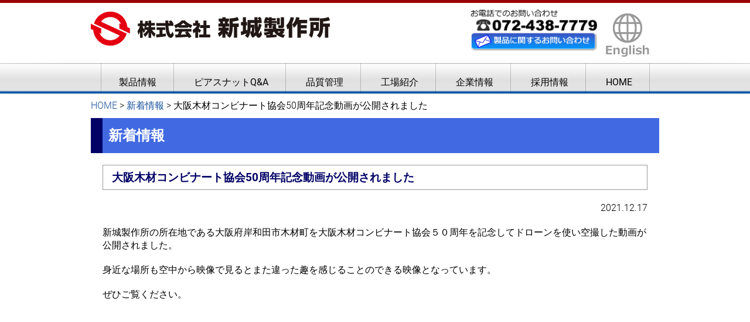

--- FILE ---
content_type: text/html; charset=UTF-8
request_url: https://www.shinjo-mfg.co.jp/%E5%A4%A7%E9%98%AA%E6%9C%A8%E6%9D%90%E3%82%B3%E3%83%B3%E3%83%93%E3%83%8A%E3%83%BC%E3%83%88%E5%8D%94%E4%BC%9A50%E5%91%A8%E5%B9%B4%E8%A8%98%E5%BF%B5%E5%8B%95%E7%94%BB%E3%81%8C%E5%85%AC%E9%96%8B%E3%81%95/
body_size: 12573
content:
<!DOCTYPE html>
<html dir="ltr" lang="ja" prefix="og: https://ogp.me/ns#">
<head>
<meta charset="UTF-8" />
<link rel="profile" href="https://gmpg.org/xfn/11" />
<link rel="pingback" href="https://www.shinjo-mfg.co.jp/xmlrpc.php" />
<title>大阪木材コンビナート協会50周年記念動画が公開されました | ピアスナット、クリンチボルト、フローフォーム</title>

		<!-- All in One SEO 4.9.1.1 - aioseo.com -->
	<meta name="description" content="新城製作所の所在地である大阪府岸和田市木材町を大阪木材コンビナート協会５０周年を記念してドローンを使い空撮した" />
	<meta name="robots" content="max-image-preview:large" />
	<meta name="author" content="shinjo-mfg"/>
	<meta name="keywords" content="50周年,ドローン,新城製作所,木材コンビナート協会,空撮,記念動画" />
	<link rel="canonical" href="https://www.shinjo-mfg.co.jp/%e5%a4%a7%e9%98%aa%e6%9c%a8%e6%9d%90%e3%82%b3%e3%83%b3%e3%83%93%e3%83%8a%e3%83%bc%e3%83%88%e5%8d%94%e4%bc%9a50%e5%91%a8%e5%b9%b4%e8%a8%98%e5%bf%b5%e5%8b%95%e7%94%bb%e3%81%8c%e5%85%ac%e9%96%8b%e3%81%95/" />
	<meta name="generator" content="All in One SEO (AIOSEO) 4.9.1.1" />
		<meta property="og:locale" content="ja_JP" />
		<meta property="og:site_name" content="ピアスナット、クリンチボルト、フローフォーム | 新城製作所" />
		<meta property="og:type" content="article" />
		<meta property="og:title" content="大阪木材コンビナート協会50周年記念動画が公開されました | ピアスナット、クリンチボルト、フローフォーム" />
		<meta property="og:description" content="新城製作所の所在地である大阪府岸和田市木材町を大阪木材コンビナート協会５０周年を記念してドローンを使い空撮した" />
		<meta property="og:url" content="https://www.shinjo-mfg.co.jp/%e5%a4%a7%e9%98%aa%e6%9c%a8%e6%9d%90%e3%82%b3%e3%83%b3%e3%83%93%e3%83%8a%e3%83%bc%e3%83%88%e5%8d%94%e4%bc%9a50%e5%91%a8%e5%b9%b4%e8%a8%98%e5%bf%b5%e5%8b%95%e7%94%bb%e3%81%8c%e5%85%ac%e9%96%8b%e3%81%95/" />
		<meta property="article:published_time" content="2021-12-17T08:17:56+00:00" />
		<meta property="article:modified_time" content="2021-12-17T08:31:28+00:00" />
		<meta name="twitter:card" content="summary" />
		<meta name="twitter:title" content="大阪木材コンビナート協会50周年記念動画が公開されました | ピアスナット、クリンチボルト、フローフォーム" />
		<meta name="twitter:description" content="新城製作所の所在地である大阪府岸和田市木材町を大阪木材コンビナート協会５０周年を記念してドローンを使い空撮した" />
		<script type="application/ld+json" class="aioseo-schema">
			{"@context":"https:\/\/schema.org","@graph":[{"@type":"Article","@id":"https:\/\/www.shinjo-mfg.co.jp\/%e5%a4%a7%e9%98%aa%e6%9c%a8%e6%9d%90%e3%82%b3%e3%83%b3%e3%83%93%e3%83%8a%e3%83%bc%e3%83%88%e5%8d%94%e4%bc%9a50%e5%91%a8%e5%b9%b4%e8%a8%98%e5%bf%b5%e5%8b%95%e7%94%bb%e3%81%8c%e5%85%ac%e9%96%8b%e3%81%95\/#article","name":"\u5927\u962a\u6728\u6750\u30b3\u30f3\u30d3\u30ca\u30fc\u30c8\u5354\u4f1a50\u5468\u5e74\u8a18\u5ff5\u52d5\u753b\u304c\u516c\u958b\u3055\u308c\u307e\u3057\u305f | \u30d4\u30a2\u30b9\u30ca\u30c3\u30c8\u3001\u30af\u30ea\u30f3\u30c1\u30dc\u30eb\u30c8\u3001\u30d5\u30ed\u30fc\u30d5\u30a9\u30fc\u30e0","headline":"\u5927\u962a\u6728\u6750\u30b3\u30f3\u30d3\u30ca\u30fc\u30c8\u5354\u4f1a50\u5468\u5e74\u8a18\u5ff5\u52d5\u753b\u304c\u516c\u958b\u3055\u308c\u307e\u3057\u305f","author":{"@id":"https:\/\/www.shinjo-mfg.co.jp\/author\/shinjo-mfg\/#author"},"publisher":{"@id":"https:\/\/www.shinjo-mfg.co.jp\/#organization"},"datePublished":"2021-12-17T17:17:56+09:00","dateModified":"2021-12-17T17:31:28+09:00","inLanguage":"ja","mainEntityOfPage":{"@id":"https:\/\/www.shinjo-mfg.co.jp\/%e5%a4%a7%e9%98%aa%e6%9c%a8%e6%9d%90%e3%82%b3%e3%83%b3%e3%83%93%e3%83%8a%e3%83%bc%e3%83%88%e5%8d%94%e4%bc%9a50%e5%91%a8%e5%b9%b4%e8%a8%98%e5%bf%b5%e5%8b%95%e7%94%bb%e3%81%8c%e5%85%ac%e9%96%8b%e3%81%95\/#webpage"},"isPartOf":{"@id":"https:\/\/www.shinjo-mfg.co.jp\/%e5%a4%a7%e9%98%aa%e6%9c%a8%e6%9d%90%e3%82%b3%e3%83%b3%e3%83%93%e3%83%8a%e3%83%bc%e3%83%88%e5%8d%94%e4%bc%9a50%e5%91%a8%e5%b9%b4%e8%a8%98%e5%bf%b5%e5%8b%95%e7%94%bb%e3%81%8c%e5%85%ac%e9%96%8b%e3%81%95\/#webpage"},"articleSection":"\u65b0\u7740\u60c5\u5831, 50\u5468\u5e74, \u30c9\u30ed\u30fc\u30f3, \u65b0\u57ce\u88fd\u4f5c\u6240, \u6728\u6750\u30b3\u30f3\u30d3\u30ca\u30fc\u30c8\u5354\u4f1a, \u7a7a\u64ae, \u8a18\u5ff5\u52d5\u753b"},{"@type":"BreadcrumbList","@id":"https:\/\/www.shinjo-mfg.co.jp\/%e5%a4%a7%e9%98%aa%e6%9c%a8%e6%9d%90%e3%82%b3%e3%83%b3%e3%83%93%e3%83%8a%e3%83%bc%e3%83%88%e5%8d%94%e4%bc%9a50%e5%91%a8%e5%b9%b4%e8%a8%98%e5%bf%b5%e5%8b%95%e7%94%bb%e3%81%8c%e5%85%ac%e9%96%8b%e3%81%95\/#breadcrumblist","itemListElement":[{"@type":"ListItem","@id":"https:\/\/www.shinjo-mfg.co.jp#listItem","position":1,"name":"Home","item":"https:\/\/www.shinjo-mfg.co.jp","nextItem":{"@type":"ListItem","@id":"https:\/\/www.shinjo-mfg.co.jp\/category\/information\/#listItem","name":"\u65b0\u7740\u60c5\u5831"}},{"@type":"ListItem","@id":"https:\/\/www.shinjo-mfg.co.jp\/category\/information\/#listItem","position":2,"name":"\u65b0\u7740\u60c5\u5831","item":"https:\/\/www.shinjo-mfg.co.jp\/category\/information\/","nextItem":{"@type":"ListItem","@id":"https:\/\/www.shinjo-mfg.co.jp\/%e5%a4%a7%e9%98%aa%e6%9c%a8%e6%9d%90%e3%82%b3%e3%83%b3%e3%83%93%e3%83%8a%e3%83%bc%e3%83%88%e5%8d%94%e4%bc%9a50%e5%91%a8%e5%b9%b4%e8%a8%98%e5%bf%b5%e5%8b%95%e7%94%bb%e3%81%8c%e5%85%ac%e9%96%8b%e3%81%95\/#listItem","name":"\u5927\u962a\u6728\u6750\u30b3\u30f3\u30d3\u30ca\u30fc\u30c8\u5354\u4f1a50\u5468\u5e74\u8a18\u5ff5\u52d5\u753b\u304c\u516c\u958b\u3055\u308c\u307e\u3057\u305f"},"previousItem":{"@type":"ListItem","@id":"https:\/\/www.shinjo-mfg.co.jp#listItem","name":"Home"}},{"@type":"ListItem","@id":"https:\/\/www.shinjo-mfg.co.jp\/%e5%a4%a7%e9%98%aa%e6%9c%a8%e6%9d%90%e3%82%b3%e3%83%b3%e3%83%93%e3%83%8a%e3%83%bc%e3%83%88%e5%8d%94%e4%bc%9a50%e5%91%a8%e5%b9%b4%e8%a8%98%e5%bf%b5%e5%8b%95%e7%94%bb%e3%81%8c%e5%85%ac%e9%96%8b%e3%81%95\/#listItem","position":3,"name":"\u5927\u962a\u6728\u6750\u30b3\u30f3\u30d3\u30ca\u30fc\u30c8\u5354\u4f1a50\u5468\u5e74\u8a18\u5ff5\u52d5\u753b\u304c\u516c\u958b\u3055\u308c\u307e\u3057\u305f","previousItem":{"@type":"ListItem","@id":"https:\/\/www.shinjo-mfg.co.jp\/category\/information\/#listItem","name":"\u65b0\u7740\u60c5\u5831"}}]},{"@type":"Organization","@id":"https:\/\/www.shinjo-mfg.co.jp\/#organization","name":"\u30d4\u30a2\u30b9\u30ca\u30c3\u30c8\u3001\u30af\u30ea\u30f3\u30c1\u30dc\u30eb\u30c8\u3001\u30d5\u30ed\u30fc\u30d5\u30a9\u30fc\u30e0","description":"\u65b0\u57ce\u88fd\u4f5c\u6240","url":"https:\/\/www.shinjo-mfg.co.jp\/"},{"@type":"Person","@id":"https:\/\/www.shinjo-mfg.co.jp\/author\/shinjo-mfg\/#author","url":"https:\/\/www.shinjo-mfg.co.jp\/author\/shinjo-mfg\/","name":"shinjo-mfg","image":{"@type":"ImageObject","@id":"https:\/\/www.shinjo-mfg.co.jp\/%e5%a4%a7%e9%98%aa%e6%9c%a8%e6%9d%90%e3%82%b3%e3%83%b3%e3%83%93%e3%83%8a%e3%83%bc%e3%83%88%e5%8d%94%e4%bc%9a50%e5%91%a8%e5%b9%b4%e8%a8%98%e5%bf%b5%e5%8b%95%e7%94%bb%e3%81%8c%e5%85%ac%e9%96%8b%e3%81%95\/#authorImage","url":"https:\/\/secure.gravatar.com\/avatar\/0686ee31520f7c2744b6548431c4c4d7ee70cee4cee71058586ad39767977074?s=96&d=mm&r=g","width":96,"height":96,"caption":"shinjo-mfg"}},{"@type":"WebPage","@id":"https:\/\/www.shinjo-mfg.co.jp\/%e5%a4%a7%e9%98%aa%e6%9c%a8%e6%9d%90%e3%82%b3%e3%83%b3%e3%83%93%e3%83%8a%e3%83%bc%e3%83%88%e5%8d%94%e4%bc%9a50%e5%91%a8%e5%b9%b4%e8%a8%98%e5%bf%b5%e5%8b%95%e7%94%bb%e3%81%8c%e5%85%ac%e9%96%8b%e3%81%95\/#webpage","url":"https:\/\/www.shinjo-mfg.co.jp\/%e5%a4%a7%e9%98%aa%e6%9c%a8%e6%9d%90%e3%82%b3%e3%83%b3%e3%83%93%e3%83%8a%e3%83%bc%e3%83%88%e5%8d%94%e4%bc%9a50%e5%91%a8%e5%b9%b4%e8%a8%98%e5%bf%b5%e5%8b%95%e7%94%bb%e3%81%8c%e5%85%ac%e9%96%8b%e3%81%95\/","name":"\u5927\u962a\u6728\u6750\u30b3\u30f3\u30d3\u30ca\u30fc\u30c8\u5354\u4f1a50\u5468\u5e74\u8a18\u5ff5\u52d5\u753b\u304c\u516c\u958b\u3055\u308c\u307e\u3057\u305f | \u30d4\u30a2\u30b9\u30ca\u30c3\u30c8\u3001\u30af\u30ea\u30f3\u30c1\u30dc\u30eb\u30c8\u3001\u30d5\u30ed\u30fc\u30d5\u30a9\u30fc\u30e0","description":"\u65b0\u57ce\u88fd\u4f5c\u6240\u306e\u6240\u5728\u5730\u3067\u3042\u308b\u5927\u962a\u5e9c\u5cb8\u548c\u7530\u5e02\u6728\u6750\u753a\u3092\u5927\u962a\u6728\u6750\u30b3\u30f3\u30d3\u30ca\u30fc\u30c8\u5354\u4f1a\uff15\uff10\u5468\u5e74\u3092\u8a18\u5ff5\u3057\u3066\u30c9\u30ed\u30fc\u30f3\u3092\u4f7f\u3044\u7a7a\u64ae\u3057\u305f","inLanguage":"ja","isPartOf":{"@id":"https:\/\/www.shinjo-mfg.co.jp\/#website"},"breadcrumb":{"@id":"https:\/\/www.shinjo-mfg.co.jp\/%e5%a4%a7%e9%98%aa%e6%9c%a8%e6%9d%90%e3%82%b3%e3%83%b3%e3%83%93%e3%83%8a%e3%83%bc%e3%83%88%e5%8d%94%e4%bc%9a50%e5%91%a8%e5%b9%b4%e8%a8%98%e5%bf%b5%e5%8b%95%e7%94%bb%e3%81%8c%e5%85%ac%e9%96%8b%e3%81%95\/#breadcrumblist"},"author":{"@id":"https:\/\/www.shinjo-mfg.co.jp\/author\/shinjo-mfg\/#author"},"creator":{"@id":"https:\/\/www.shinjo-mfg.co.jp\/author\/shinjo-mfg\/#author"},"datePublished":"2021-12-17T17:17:56+09:00","dateModified":"2021-12-17T17:31:28+09:00"},{"@type":"WebSite","@id":"https:\/\/www.shinjo-mfg.co.jp\/#website","url":"https:\/\/www.shinjo-mfg.co.jp\/","name":"\u30d4\u30a2\u30b9\u30ca\u30c3\u30c8\u3001\u30af\u30ea\u30f3\u30c1\u30dc\u30eb\u30c8\u3001\u30d5\u30ed\u30fc\u30d5\u30a9\u30fc\u30e0","description":"\u65b0\u57ce\u88fd\u4f5c\u6240","inLanguage":"ja","publisher":{"@id":"https:\/\/www.shinjo-mfg.co.jp\/#organization"}}]}
		</script>
		<!-- All in One SEO -->

<link rel="alternate" type="application/rss+xml" title="ピアスナット、クリンチボルト、フローフォーム &raquo; フィード" href="https://www.shinjo-mfg.co.jp/feed/" />
<link rel="alternate" type="application/rss+xml" title="ピアスナット、クリンチボルト、フローフォーム &raquo; コメントフィード" href="https://www.shinjo-mfg.co.jp/comments/feed/" />
<link rel="alternate" title="oEmbed (JSON)" type="application/json+oembed" href="https://www.shinjo-mfg.co.jp/wp-json/oembed/1.0/embed?url=https%3A%2F%2Fwww.shinjo-mfg.co.jp%2F%25e5%25a4%25a7%25e9%2598%25aa%25e6%259c%25a8%25e6%259d%2590%25e3%2582%25b3%25e3%2583%25b3%25e3%2583%2593%25e3%2583%258a%25e3%2583%25bc%25e3%2583%2588%25e5%258d%2594%25e4%25bc%259a50%25e5%2591%25a8%25e5%25b9%25b4%25e8%25a8%2598%25e5%25bf%25b5%25e5%258b%2595%25e7%2594%25bb%25e3%2581%258c%25e5%2585%25ac%25e9%2596%258b%25e3%2581%2595%2F" />
<link rel="alternate" title="oEmbed (XML)" type="text/xml+oembed" href="https://www.shinjo-mfg.co.jp/wp-json/oembed/1.0/embed?url=https%3A%2F%2Fwww.shinjo-mfg.co.jp%2F%25e5%25a4%25a7%25e9%2598%25aa%25e6%259c%25a8%25e6%259d%2590%25e3%2582%25b3%25e3%2583%25b3%25e3%2583%2593%25e3%2583%258a%25e3%2583%25bc%25e3%2583%2588%25e5%258d%2594%25e4%25bc%259a50%25e5%2591%25a8%25e5%25b9%25b4%25e8%25a8%2598%25e5%25bf%25b5%25e5%258b%2595%25e7%2594%25bb%25e3%2581%258c%25e5%2585%25ac%25e9%2596%258b%25e3%2581%2595%2F&#038;format=xml" />
<style id='wp-img-auto-sizes-contain-inline-css' type='text/css'>
img:is([sizes=auto i],[sizes^="auto," i]){contain-intrinsic-size:3000px 1500px}
/*# sourceURL=wp-img-auto-sizes-contain-inline-css */
</style>
<style id='wp-emoji-styles-inline-css' type='text/css'>

	img.wp-smiley, img.emoji {
		display: inline !important;
		border: none !important;
		box-shadow: none !important;
		height: 1em !important;
		width: 1em !important;
		margin: 0 0.07em !important;
		vertical-align: -0.1em !important;
		background: none !important;
		padding: 0 !important;
	}
/*# sourceURL=wp-emoji-styles-inline-css */
</style>
<style id='wp-block-library-inline-css' type='text/css'>
:root{--wp-block-synced-color:#7a00df;--wp-block-synced-color--rgb:122,0,223;--wp-bound-block-color:var(--wp-block-synced-color);--wp-editor-canvas-background:#ddd;--wp-admin-theme-color:#007cba;--wp-admin-theme-color--rgb:0,124,186;--wp-admin-theme-color-darker-10:#006ba1;--wp-admin-theme-color-darker-10--rgb:0,107,160.5;--wp-admin-theme-color-darker-20:#005a87;--wp-admin-theme-color-darker-20--rgb:0,90,135;--wp-admin-border-width-focus:2px}@media (min-resolution:192dpi){:root{--wp-admin-border-width-focus:1.5px}}.wp-element-button{cursor:pointer}:root .has-very-light-gray-background-color{background-color:#eee}:root .has-very-dark-gray-background-color{background-color:#313131}:root .has-very-light-gray-color{color:#eee}:root .has-very-dark-gray-color{color:#313131}:root .has-vivid-green-cyan-to-vivid-cyan-blue-gradient-background{background:linear-gradient(135deg,#00d084,#0693e3)}:root .has-purple-crush-gradient-background{background:linear-gradient(135deg,#34e2e4,#4721fb 50%,#ab1dfe)}:root .has-hazy-dawn-gradient-background{background:linear-gradient(135deg,#faaca8,#dad0ec)}:root .has-subdued-olive-gradient-background{background:linear-gradient(135deg,#fafae1,#67a671)}:root .has-atomic-cream-gradient-background{background:linear-gradient(135deg,#fdd79a,#004a59)}:root .has-nightshade-gradient-background{background:linear-gradient(135deg,#330968,#31cdcf)}:root .has-midnight-gradient-background{background:linear-gradient(135deg,#020381,#2874fc)}:root{--wp--preset--font-size--normal:16px;--wp--preset--font-size--huge:42px}.has-regular-font-size{font-size:1em}.has-larger-font-size{font-size:2.625em}.has-normal-font-size{font-size:var(--wp--preset--font-size--normal)}.has-huge-font-size{font-size:var(--wp--preset--font-size--huge)}.has-text-align-center{text-align:center}.has-text-align-left{text-align:left}.has-text-align-right{text-align:right}.has-fit-text{white-space:nowrap!important}#end-resizable-editor-section{display:none}.aligncenter{clear:both}.items-justified-left{justify-content:flex-start}.items-justified-center{justify-content:center}.items-justified-right{justify-content:flex-end}.items-justified-space-between{justify-content:space-between}.screen-reader-text{border:0;clip-path:inset(50%);height:1px;margin:-1px;overflow:hidden;padding:0;position:absolute;width:1px;word-wrap:normal!important}.screen-reader-text:focus{background-color:#ddd;clip-path:none;color:#444;display:block;font-size:1em;height:auto;left:5px;line-height:normal;padding:15px 23px 14px;text-decoration:none;top:5px;width:auto;z-index:100000}html :where(.has-border-color){border-style:solid}html :where([style*=border-top-color]){border-top-style:solid}html :where([style*=border-right-color]){border-right-style:solid}html :where([style*=border-bottom-color]){border-bottom-style:solid}html :where([style*=border-left-color]){border-left-style:solid}html :where([style*=border-width]){border-style:solid}html :where([style*=border-top-width]){border-top-style:solid}html :where([style*=border-right-width]){border-right-style:solid}html :where([style*=border-bottom-width]){border-bottom-style:solid}html :where([style*=border-left-width]){border-left-style:solid}html :where(img[class*=wp-image-]){height:auto;max-width:100%}:where(figure){margin:0 0 1em}html :where(.is-position-sticky){--wp-admin--admin-bar--position-offset:var(--wp-admin--admin-bar--height,0px)}@media screen and (max-width:600px){html :where(.is-position-sticky){--wp-admin--admin-bar--position-offset:0px}}

/*# sourceURL=wp-block-library-inline-css */
</style><style id='wp-block-embed-inline-css' type='text/css'>
.wp-block-embed.alignleft,.wp-block-embed.alignright,.wp-block[data-align=left]>[data-type="core/embed"],.wp-block[data-align=right]>[data-type="core/embed"]{max-width:360px;width:100%}.wp-block-embed.alignleft .wp-block-embed__wrapper,.wp-block-embed.alignright .wp-block-embed__wrapper,.wp-block[data-align=left]>[data-type="core/embed"] .wp-block-embed__wrapper,.wp-block[data-align=right]>[data-type="core/embed"] .wp-block-embed__wrapper{min-width:280px}.wp-block-cover .wp-block-embed{min-height:240px;min-width:320px}.wp-block-embed{overflow-wrap:break-word}.wp-block-embed :where(figcaption){margin-bottom:1em;margin-top:.5em}.wp-block-embed iframe{max-width:100%}.wp-block-embed__wrapper{position:relative}.wp-embed-responsive .wp-has-aspect-ratio .wp-block-embed__wrapper:before{content:"";display:block;padding-top:50%}.wp-embed-responsive .wp-has-aspect-ratio iframe{bottom:0;height:100%;left:0;position:absolute;right:0;top:0;width:100%}.wp-embed-responsive .wp-embed-aspect-21-9 .wp-block-embed__wrapper:before{padding-top:42.85%}.wp-embed-responsive .wp-embed-aspect-18-9 .wp-block-embed__wrapper:before{padding-top:50%}.wp-embed-responsive .wp-embed-aspect-16-9 .wp-block-embed__wrapper:before{padding-top:56.25%}.wp-embed-responsive .wp-embed-aspect-4-3 .wp-block-embed__wrapper:before{padding-top:75%}.wp-embed-responsive .wp-embed-aspect-1-1 .wp-block-embed__wrapper:before{padding-top:100%}.wp-embed-responsive .wp-embed-aspect-9-16 .wp-block-embed__wrapper:before{padding-top:177.77%}.wp-embed-responsive .wp-embed-aspect-1-2 .wp-block-embed__wrapper:before{padding-top:200%}
/*# sourceURL=https://www.shinjo-mfg.co.jp/wp-includes/blocks/embed/style.min.css */
</style>
<style id='wp-block-paragraph-inline-css' type='text/css'>
.is-small-text{font-size:.875em}.is-regular-text{font-size:1em}.is-large-text{font-size:2.25em}.is-larger-text{font-size:3em}.has-drop-cap:not(:focus):first-letter{float:left;font-size:8.4em;font-style:normal;font-weight:100;line-height:.68;margin:.05em .1em 0 0;text-transform:uppercase}body.rtl .has-drop-cap:not(:focus):first-letter{float:none;margin-left:.1em}p.has-drop-cap.has-background{overflow:hidden}:root :where(p.has-background){padding:1.25em 2.375em}:where(p.has-text-color:not(.has-link-color)) a{color:inherit}p.has-text-align-left[style*="writing-mode:vertical-lr"],p.has-text-align-right[style*="writing-mode:vertical-rl"]{rotate:180deg}
/*# sourceURL=https://www.shinjo-mfg.co.jp/wp-includes/blocks/paragraph/style.min.css */
</style>
<style id='global-styles-inline-css' type='text/css'>
:root{--wp--preset--aspect-ratio--square: 1;--wp--preset--aspect-ratio--4-3: 4/3;--wp--preset--aspect-ratio--3-4: 3/4;--wp--preset--aspect-ratio--3-2: 3/2;--wp--preset--aspect-ratio--2-3: 2/3;--wp--preset--aspect-ratio--16-9: 16/9;--wp--preset--aspect-ratio--9-16: 9/16;--wp--preset--color--black: #000000;--wp--preset--color--cyan-bluish-gray: #abb8c3;--wp--preset--color--white: #ffffff;--wp--preset--color--pale-pink: #f78da7;--wp--preset--color--vivid-red: #cf2e2e;--wp--preset--color--luminous-vivid-orange: #ff6900;--wp--preset--color--luminous-vivid-amber: #fcb900;--wp--preset--color--light-green-cyan: #7bdcb5;--wp--preset--color--vivid-green-cyan: #00d084;--wp--preset--color--pale-cyan-blue: #8ed1fc;--wp--preset--color--vivid-cyan-blue: #0693e3;--wp--preset--color--vivid-purple: #9b51e0;--wp--preset--gradient--vivid-cyan-blue-to-vivid-purple: linear-gradient(135deg,rgb(6,147,227) 0%,rgb(155,81,224) 100%);--wp--preset--gradient--light-green-cyan-to-vivid-green-cyan: linear-gradient(135deg,rgb(122,220,180) 0%,rgb(0,208,130) 100%);--wp--preset--gradient--luminous-vivid-amber-to-luminous-vivid-orange: linear-gradient(135deg,rgb(252,185,0) 0%,rgb(255,105,0) 100%);--wp--preset--gradient--luminous-vivid-orange-to-vivid-red: linear-gradient(135deg,rgb(255,105,0) 0%,rgb(207,46,46) 100%);--wp--preset--gradient--very-light-gray-to-cyan-bluish-gray: linear-gradient(135deg,rgb(238,238,238) 0%,rgb(169,184,195) 100%);--wp--preset--gradient--cool-to-warm-spectrum: linear-gradient(135deg,rgb(74,234,220) 0%,rgb(151,120,209) 20%,rgb(207,42,186) 40%,rgb(238,44,130) 60%,rgb(251,105,98) 80%,rgb(254,248,76) 100%);--wp--preset--gradient--blush-light-purple: linear-gradient(135deg,rgb(255,206,236) 0%,rgb(152,150,240) 100%);--wp--preset--gradient--blush-bordeaux: linear-gradient(135deg,rgb(254,205,165) 0%,rgb(254,45,45) 50%,rgb(107,0,62) 100%);--wp--preset--gradient--luminous-dusk: linear-gradient(135deg,rgb(255,203,112) 0%,rgb(199,81,192) 50%,rgb(65,88,208) 100%);--wp--preset--gradient--pale-ocean: linear-gradient(135deg,rgb(255,245,203) 0%,rgb(182,227,212) 50%,rgb(51,167,181) 100%);--wp--preset--gradient--electric-grass: linear-gradient(135deg,rgb(202,248,128) 0%,rgb(113,206,126) 100%);--wp--preset--gradient--midnight: linear-gradient(135deg,rgb(2,3,129) 0%,rgb(40,116,252) 100%);--wp--preset--font-size--small: 13px;--wp--preset--font-size--medium: 20px;--wp--preset--font-size--large: 36px;--wp--preset--font-size--x-large: 42px;--wp--preset--spacing--20: 0.44rem;--wp--preset--spacing--30: 0.67rem;--wp--preset--spacing--40: 1rem;--wp--preset--spacing--50: 1.5rem;--wp--preset--spacing--60: 2.25rem;--wp--preset--spacing--70: 3.38rem;--wp--preset--spacing--80: 5.06rem;--wp--preset--shadow--natural: 6px 6px 9px rgba(0, 0, 0, 0.2);--wp--preset--shadow--deep: 12px 12px 50px rgba(0, 0, 0, 0.4);--wp--preset--shadow--sharp: 6px 6px 0px rgba(0, 0, 0, 0.2);--wp--preset--shadow--outlined: 6px 6px 0px -3px rgb(255, 255, 255), 6px 6px rgb(0, 0, 0);--wp--preset--shadow--crisp: 6px 6px 0px rgb(0, 0, 0);}:where(.is-layout-flex){gap: 0.5em;}:where(.is-layout-grid){gap: 0.5em;}body .is-layout-flex{display: flex;}.is-layout-flex{flex-wrap: wrap;align-items: center;}.is-layout-flex > :is(*, div){margin: 0;}body .is-layout-grid{display: grid;}.is-layout-grid > :is(*, div){margin: 0;}:where(.wp-block-columns.is-layout-flex){gap: 2em;}:where(.wp-block-columns.is-layout-grid){gap: 2em;}:where(.wp-block-post-template.is-layout-flex){gap: 1.25em;}:where(.wp-block-post-template.is-layout-grid){gap: 1.25em;}.has-black-color{color: var(--wp--preset--color--black) !important;}.has-cyan-bluish-gray-color{color: var(--wp--preset--color--cyan-bluish-gray) !important;}.has-white-color{color: var(--wp--preset--color--white) !important;}.has-pale-pink-color{color: var(--wp--preset--color--pale-pink) !important;}.has-vivid-red-color{color: var(--wp--preset--color--vivid-red) !important;}.has-luminous-vivid-orange-color{color: var(--wp--preset--color--luminous-vivid-orange) !important;}.has-luminous-vivid-amber-color{color: var(--wp--preset--color--luminous-vivid-amber) !important;}.has-light-green-cyan-color{color: var(--wp--preset--color--light-green-cyan) !important;}.has-vivid-green-cyan-color{color: var(--wp--preset--color--vivid-green-cyan) !important;}.has-pale-cyan-blue-color{color: var(--wp--preset--color--pale-cyan-blue) !important;}.has-vivid-cyan-blue-color{color: var(--wp--preset--color--vivid-cyan-blue) !important;}.has-vivid-purple-color{color: var(--wp--preset--color--vivid-purple) !important;}.has-black-background-color{background-color: var(--wp--preset--color--black) !important;}.has-cyan-bluish-gray-background-color{background-color: var(--wp--preset--color--cyan-bluish-gray) !important;}.has-white-background-color{background-color: var(--wp--preset--color--white) !important;}.has-pale-pink-background-color{background-color: var(--wp--preset--color--pale-pink) !important;}.has-vivid-red-background-color{background-color: var(--wp--preset--color--vivid-red) !important;}.has-luminous-vivid-orange-background-color{background-color: var(--wp--preset--color--luminous-vivid-orange) !important;}.has-luminous-vivid-amber-background-color{background-color: var(--wp--preset--color--luminous-vivid-amber) !important;}.has-light-green-cyan-background-color{background-color: var(--wp--preset--color--light-green-cyan) !important;}.has-vivid-green-cyan-background-color{background-color: var(--wp--preset--color--vivid-green-cyan) !important;}.has-pale-cyan-blue-background-color{background-color: var(--wp--preset--color--pale-cyan-blue) !important;}.has-vivid-cyan-blue-background-color{background-color: var(--wp--preset--color--vivid-cyan-blue) !important;}.has-vivid-purple-background-color{background-color: var(--wp--preset--color--vivid-purple) !important;}.has-black-border-color{border-color: var(--wp--preset--color--black) !important;}.has-cyan-bluish-gray-border-color{border-color: var(--wp--preset--color--cyan-bluish-gray) !important;}.has-white-border-color{border-color: var(--wp--preset--color--white) !important;}.has-pale-pink-border-color{border-color: var(--wp--preset--color--pale-pink) !important;}.has-vivid-red-border-color{border-color: var(--wp--preset--color--vivid-red) !important;}.has-luminous-vivid-orange-border-color{border-color: var(--wp--preset--color--luminous-vivid-orange) !important;}.has-luminous-vivid-amber-border-color{border-color: var(--wp--preset--color--luminous-vivid-amber) !important;}.has-light-green-cyan-border-color{border-color: var(--wp--preset--color--light-green-cyan) !important;}.has-vivid-green-cyan-border-color{border-color: var(--wp--preset--color--vivid-green-cyan) !important;}.has-pale-cyan-blue-border-color{border-color: var(--wp--preset--color--pale-cyan-blue) !important;}.has-vivid-cyan-blue-border-color{border-color: var(--wp--preset--color--vivid-cyan-blue) !important;}.has-vivid-purple-border-color{border-color: var(--wp--preset--color--vivid-purple) !important;}.has-vivid-cyan-blue-to-vivid-purple-gradient-background{background: var(--wp--preset--gradient--vivid-cyan-blue-to-vivid-purple) !important;}.has-light-green-cyan-to-vivid-green-cyan-gradient-background{background: var(--wp--preset--gradient--light-green-cyan-to-vivid-green-cyan) !important;}.has-luminous-vivid-amber-to-luminous-vivid-orange-gradient-background{background: var(--wp--preset--gradient--luminous-vivid-amber-to-luminous-vivid-orange) !important;}.has-luminous-vivid-orange-to-vivid-red-gradient-background{background: var(--wp--preset--gradient--luminous-vivid-orange-to-vivid-red) !important;}.has-very-light-gray-to-cyan-bluish-gray-gradient-background{background: var(--wp--preset--gradient--very-light-gray-to-cyan-bluish-gray) !important;}.has-cool-to-warm-spectrum-gradient-background{background: var(--wp--preset--gradient--cool-to-warm-spectrum) !important;}.has-blush-light-purple-gradient-background{background: var(--wp--preset--gradient--blush-light-purple) !important;}.has-blush-bordeaux-gradient-background{background: var(--wp--preset--gradient--blush-bordeaux) !important;}.has-luminous-dusk-gradient-background{background: var(--wp--preset--gradient--luminous-dusk) !important;}.has-pale-ocean-gradient-background{background: var(--wp--preset--gradient--pale-ocean) !important;}.has-electric-grass-gradient-background{background: var(--wp--preset--gradient--electric-grass) !important;}.has-midnight-gradient-background{background: var(--wp--preset--gradient--midnight) !important;}.has-small-font-size{font-size: var(--wp--preset--font-size--small) !important;}.has-medium-font-size{font-size: var(--wp--preset--font-size--medium) !important;}.has-large-font-size{font-size: var(--wp--preset--font-size--large) !important;}.has-x-large-font-size{font-size: var(--wp--preset--font-size--x-large) !important;}
/*# sourceURL=global-styles-inline-css */
</style>

<style id='classic-theme-styles-inline-css' type='text/css'>
/*! This file is auto-generated */
.wp-block-button__link{color:#fff;background-color:#32373c;border-radius:9999px;box-shadow:none;text-decoration:none;padding:calc(.667em + 2px) calc(1.333em + 2px);font-size:1.125em}.wp-block-file__button{background:#32373c;color:#fff;text-decoration:none}
/*# sourceURL=/wp-includes/css/classic-themes.min.css */
</style>
<link rel='stylesheet' id='contact-form-7-css' href='https://www.shinjo-mfg.co.jp/wp-content/plugins/contact-form-7/includes/css/styles.css?ver=6.1.4' type='text/css' media='all' />
<link rel='stylesheet' id='parent-style-css' href='https://www.shinjo-mfg.co.jp/wp-content/themes/freesia-empire/style.css?ver=6.9' type='text/css' media='all' />
<link rel='stylesheet' id='freesiaempire-style-css' href='https://www.shinjo-mfg.co.jp/wp-content/themes/freesia-empire-child/style.css?ver=6.9' type='text/css' media='all' />
<link rel='stylesheet' id='freesiaempire_google_fonts-css' href='https://www.shinjo-mfg.co.jp/wp-content/fonts/6ba1e6f4a5c6fa92d15efd918bc47947.css?ver=6.9' type='text/css' media='all' />
<link rel='stylesheet' id='genericons-css' href='https://www.shinjo-mfg.co.jp/wp-content/themes/freesia-empire/genericons/genericons.css?ver=3.4.1' type='text/css' media='all' />
<link rel='stylesheet' id='freesiaempire-responsive-css' href='https://www.shinjo-mfg.co.jp/wp-content/themes/freesia-empire/css/responsive.css?ver=6.9' type='text/css' media='all' />
<link rel='stylesheet' id='freesiaempire-animate-css' href='https://www.shinjo-mfg.co.jp/wp-content/themes/freesia-empire/assets/wow/css/animate.min.css?ver=6.9' type='text/css' media='all' />
<link rel='stylesheet' id='tablepress-default-css' href='https://www.shinjo-mfg.co.jp/wp-content/tablepress-combined.min.css?ver=34' type='text/css' media='all' />
<script type="text/javascript" src="https://www.shinjo-mfg.co.jp/wp-includes/js/jquery/jquery.min.js?ver=3.7.1" id="jquery-core-js"></script>
<script type="text/javascript" src="https://www.shinjo-mfg.co.jp/wp-includes/js/jquery/jquery-migrate.min.js?ver=3.4.1" id="jquery-migrate-js"></script>
<script type="text/javascript" src="https://www.shinjo-mfg.co.jp/wp-content/themes/freesia-empire/js/freesiaempire-main.js?ver=6.9" id="freesiaempire-main-js"></script>
<script type="text/javascript" src="https://www.shinjo-mfg.co.jp/wp-content/themes/freesia-empire/js/freesiaempire-sticky-scroll.js?ver=6.9" id="sticky-scroll-js"></script>
<script type="text/javascript" src="https://www.shinjo-mfg.co.jp/wp-content/themes/freesia-empire/assets/wow/js/wow.min.js?ver=6.9" id="wow-js"></script>
<script type="text/javascript" src="https://www.shinjo-mfg.co.jp/wp-content/themes/freesia-empire/assets/wow/js/wow-settings.js?ver=6.9" id="wow-settings-js"></script>
<link rel="https://api.w.org/" href="https://www.shinjo-mfg.co.jp/wp-json/" /><link rel="alternate" title="JSON" type="application/json" href="https://www.shinjo-mfg.co.jp/wp-json/wp/v2/posts/4041" /><link rel="EditURI" type="application/rsd+xml" title="RSD" href="https://www.shinjo-mfg.co.jp/xmlrpc.php?rsd" />
<meta name="generator" content="WordPress 6.9" />
<link rel='shortlink' href='https://www.shinjo-mfg.co.jp/?p=4041' />
<!-- Global site tag (gtag.js) - Google Analytics -->
<script async src="https://www.googletagmanager.com/gtag/js?id=UA-143833679-1"></script>
<script>
  window.dataLayer = window.dataLayer || [];
  function gtag(){dataLayer.push(arguments);}
  gtag('js', new Date());

  gtag('config', 'UA-143833679-1');
</script>	<meta name="viewport" content="width=device-width" />
	<!-- Custom CSS -->
<style type="text/css" media="screen">
#site-branding #site-title, #site-branding #site-description{
				clip: rect(1px, 1px, 1px, 1px);
				position: absolute;
			}</style>
<link rel="icon" href="https://www.shinjo-mfg.co.jp/wp-content/uploads/2020/06/cropped-Logo_maruS_clear-32x32.png" sizes="32x32" />
<link rel="icon" href="https://www.shinjo-mfg.co.jp/wp-content/uploads/2020/06/cropped-Logo_maruS_clear-192x192.png" sizes="192x192" />
<link rel="apple-touch-icon" href="https://www.shinjo-mfg.co.jp/wp-content/uploads/2020/06/cropped-Logo_maruS_clear-180x180.png" />
<meta name="msapplication-TileImage" content="https://www.shinjo-mfg.co.jp/wp-content/uploads/2020/06/cropped-Logo_maruS_clear-270x270.png" />
</head>
<body data-rsssl=1 class="wp-singular post-template-default single single-post postid-4041 single-format-standard wp-embed-responsive wp-theme-freesia-empire wp-child-theme-freesia-empire-child metaslider-plugin full-width-layout blog-large ">
	<script type="text/javascript">var Kairos3Tracker="shinjo_mfg";</script><script type="text/javascript" charset="utf-8" src="//c.k3r.jp"></script>
<div id="page" class="hfeed site">
<!-- Masthead ============================================= -->
<header id="masthead" class="site-header">
	<div class="top-header">
						<div class="container clearfix"><div id="site-branding">				<a class="custom-logo-link" href="https://www.shinjo-mfg.co.jp/" title="ピアスナット、クリンチボルト、フローフォーム" rel="home"> <img src="https://www.shinjo-mfg.co.jp/wp-content/uploads/2019/02/logo.jpg" id="site-logo" alt="ピアスナット、クリンチボルト、フローフォーム"></a> 
						<div id="site-detail">
			
				 <h2 id="site-title"> 						<a href="https://www.shinjo-mfg.co.jp/" title="ピアスナット、クリンチボルト、フローフォーム" rel="home"> ピアスナット、クリンチボルト、フローフォーム </a>
						 </h2> <!-- end .site-title --> 							<div id="site-description"> 新城製作所 </div> <!-- end #site-description -->
									</div>
		</div> <!-- end #site-branding -->	
	<div class="menu-toggle">      
								<div class="line-one"></div>
								<div class="line-two"></div>
								<div class="line-three"></div>
							</div><div class="header-info clearfix"><div id="black-studio-tinymce-3" class="info clearfix"><div class="textwidget"><div class="chara_flame">
<dl class="hd_address">
<dt><a href="tel:0724387779"><br />
<img draggable="false" class="emoji" alt="☎" src="https://s.w.org/images/core/emoji/12.0.0-1/svg/260e.svg">072-438-7779</a></dt>
<dd><img src="https://www.shinjo-mfg.co.jp/wp-content/uploads/2019/02/tel.jpg" alt="" width="223" height="40" class="alignnone size-full wp-image-256"><br />
<a href="https://www.shinjo-mfg.co.jp/contact/"><img src="https://www.shinjo-mfg.co.jp/wp-content/uploads/2021/05/unnamed-2.jpg" alt="" width="237" height="36" class="alignnone size-full wp-image-253"></a></dd>
</dl>
<p><a href="https://www.shinjo-int.co.jp/en/" target="_blank"><img src="https://www.shinjo-mfg.co.jp/wp-content/uploads/2023/03/ico-english.jpg" alt="English site"/></a></p>
</div>
</div></div> </div> <!-- end .header-info --></div> <!-- end .container -->
				</div> <!-- end .top-header -->	<!-- Main Header============================================= -->
	<div id="sticky_header">
		<div class="container clearfix">
			<!-- Main Nav ============================================= -->
									<nav id="site-navigation" class="main-navigation clearfix">
				<button class="menu-toggle-2" aria-controls="primary-menu" aria-expanded="false"></button>
					  	<!-- end .menu-toggle -->
				<ul id="primary-menu" class="menu nav-menu"><li id="menu-item-1657" class="menu-item menu-item-type-custom menu-item-object-custom menu-item-has-children menu-item-1657"><a href="https://www.shinjo-mfg.co.jp/category/tool_item/">製品情報</a>
<ul class="sub-menu">
	<li id="menu-item-1667" class="menu-item menu-item-type-post_type menu-item-object-post menu-item-1667"><a href="https://www.shinjo-mfg.co.jp/piasnut/">ピアスナット</a></li>
	<li id="menu-item-1661" class="menu-item menu-item-type-post_type menu-item-object-post menu-item-1661"><a href="https://www.shinjo-mfg.co.jp/psibolt/">プサイボルト（クリンチボルト）</a></li>
	<li id="menu-item-1665" class="menu-item menu-item-type-post_type menu-item-object-post menu-item-1665"><a href="https://www.shinjo-mfg.co.jp/flowform/">Flowform ®</a></li>
	<li id="menu-item-1664" class="menu-item menu-item-type-post_type menu-item-object-post menu-item-1664"><a href="https://www.shinjo-mfg.co.jp/flexweld/">Flexweld ®</a></li>
	<li id="menu-item-1662" class="menu-item menu-item-type-post_type menu-item-object-post menu-item-1662"><a href="https://www.shinjo-mfg.co.jp/yosetsu-nut/">溶接ナット</a></li>
	<li id="menu-item-3674" class="menu-item menu-item-type-post_type menu-item-object-post menu-item-3674"><a href="https://www.shinjo-mfg.co.jp/psimetal/">プサイメタル</a></li>
	<li id="menu-item-1658" class="menu-item menu-item-type-post_type menu-item-object-post menu-item-1658"><a href="https://www.shinjo-mfg.co.jp/order/">オーダー品</a></li>
	<li id="menu-item-1666" class="menu-item menu-item-type-post_type menu-item-object-post menu-item-1666"><a href="https://www.shinjo-mfg.co.jp/piasnut-system/">ピアスナットシステム</a></li>
	<li id="menu-item-3675" class="menu-item menu-item-type-post_type menu-item-object-post menu-item-3675"><a href="https://www.shinjo-mfg.co.jp/piasnut_handytool/">ピアスナットハンディツール</a></li>
	<li id="menu-item-1660" class="menu-item menu-item-type-post_type menu-item-object-post menu-item-1660"><a href="https://www.shinjo-mfg.co.jp/miracress/">ミラクレス</a></li>
</ul>
</li>
<li id="menu-item-335" class="menu-item menu-item-type-taxonomy menu-item-object-category menu-item-335"><a href="https://www.shinjo-mfg.co.jp/category/qa/">ピアスナットQ&#038;A</a></li>
<li id="menu-item-293" class="menu-item menu-item-type-post_type menu-item-object-page menu-item-293"><a href="https://www.shinjo-mfg.co.jp/quality/">品質管理</a></li>
<li id="menu-item-294" class="menu-item menu-item-type-post_type menu-item-object-page menu-item-has-children menu-item-294"><a href="https://www.shinjo-mfg.co.jp/facility/">工場紹介</a>
<ul class="sub-menu">
	<li id="menu-item-2529" class="menu-item menu-item-type-custom menu-item-object-custom menu-item-2529"><a href="https://shinjo-mfg.co.jp/facility/#k01">本社工場</a></li>
	<li id="menu-item-2534" class="menu-item menu-item-type-custom menu-item-object-custom menu-item-2534"><a href="https://shinjo-mfg.co.jp/facility/#k02">PS工場</a></li>
	<li id="menu-item-2536" class="menu-item menu-item-type-custom menu-item-object-custom menu-item-2536"><a href="https://shinjo-mfg.co.jp/facility/#k03">臨海工場</a></li>
</ul>
</li>
<li id="menu-item-295" class="menu-item menu-item-type-post_type menu-item-object-page menu-item-has-children menu-item-295"><a href="https://www.shinjo-mfg.co.jp/company-info-2/">企業情報</a>
<ul class="sub-menu">
	<li id="menu-item-805" class="menu-item menu-item-type-custom menu-item-object-custom menu-item-805"><a href="https://www.shinjo-mfg.co.jp/company/#k01">ごあいさつ</a></li>
	<li id="menu-item-806" class="menu-item menu-item-type-custom menu-item-object-custom menu-item-806"><a href="https://www.shinjo-mfg.co.jp/company/#k02">会社概要</a></li>
	<li id="menu-item-807" class="menu-item menu-item-type-custom menu-item-object-custom menu-item-807"><a href="https://www.shinjo-mfg.co.jp/company/#k03">事業内容</a></li>
	<li id="menu-item-808" class="menu-item menu-item-type-custom menu-item-object-custom menu-item-808"><a href="https://www.shinjo-mfg.co.jp/company/#k04">沿革</a></li>
	<li id="menu-item-3059" class="menu-item menu-item-type-post_type menu-item-object-page menu-item-3059"><a href="https://www.shinjo-mfg.co.jp/environment/">基本理念、行動指針、品質方針、環境宣言</a></li>
	<li id="menu-item-803" class="menu-item menu-item-type-post_type menu-item-object-page menu-item-803"><a href="https://www.shinjo-mfg.co.jp/access/">アクセス</a></li>
	<li id="menu-item-804" class="menu-item menu-item-type-post_type menu-item-object-page menu-item-privacy-policy menu-item-804"><a rel="privacy-policy" href="https://www.shinjo-mfg.co.jp/privacy-policy/">個人情報の取扱について</a></li>
	<li id="menu-item-3062" class="menu-item menu-item-type-post_type menu-item-object-page menu-item-3062"><a href="https://www.shinjo-mfg.co.jp/howto/">サイトのご利用にあたって</a></li>
</ul>
</li>
<li id="menu-item-2828" class="menu-item menu-item-type-post_type menu-item-object-page menu-item-2828"><a href="https://www.shinjo-mfg.co.jp/recruit/">採用情報</a></li>
<li id="menu-item-296" class="menu-item menu-item-type-post_type menu-item-object-page menu-item-home menu-item-296"><a href="https://www.shinjo-mfg.co.jp/">HOME</a></li>
</ul>			</nav> <!-- end #site-navigation -->
					</div> <!-- end .container -->
	</div> <!-- end #sticky_header -->
							<div class="page-header clearfix">
							<div class="container">
																			<div class="breadcrumbs" typeof="BreadcrumbList" vocab="http://schema.org/">
  										<!-- Breadcrumb NavXT 7.5.0 -->
<span property="itemListElement" typeof="ListItem"><a property="item" typeof="WebPage" title="Go to ピアスナット、クリンチボルト、フローフォーム." href="https://www.shinjo-mfg.co.jp" class="home"><span property="name">HOME</span></a><meta property="position" content="1"></span> &gt; <span property="itemListElement" typeof="ListItem"><a property="item" typeof="WebPage" title="Go to the 新着情報 category archives." href="https://www.shinjo-mfg.co.jp/category/information/" class="taxonomy category"><span property="name">新着情報</span></a><meta property="position" content="2"></span> &gt; <span class="post post-post current-item">大阪木材コンビナート協会50周年記念動画が公開されました</span>										</div>
										<h1 class="page-title">新着情報</h1>
										<!-- .page-title -->
																</div> <!-- .container -->
						</div> <!-- .page-header -->
				</header> <!-- end #masthead -->
<!-- Main Page Start ============================================= -->
<div id="content">
<div class="container clearfix">
	<main id="main" class="site-main clearfix">
							<article class="post-format format- post-4041 post type-post status-publish format-standard hentry category-information tag-103 tag-104 tag-101 tag-102 tag-105 tag-107 clearfix" id="post-4041">
								<div class="entry-content">
				<h3 class="title02 tool_tip02 news_title">大阪木材コンビナート協会50周年記念動画が公開されました</h3>
				<p class="right">2021.12.17</p>
				
<p>新城製作所の所在地である大阪府岸和田市木材町を大阪木材コンビナート協会５０周年を記念してドローンを使い空撮した動画が公開されました。</p>



<p>身近な場所も空中から映像で見るとまた違った趣を感じることのできる映像となっています。</p>



<p>ぜひご覧ください。</p>



<figure class="wp-block-embed is-type-video is-provider-youtube wp-block-embed-youtube wp-embed-aspect-16-9 wp-has-aspect-ratio"><div class="wp-block-embed__wrapper">
<iframe title="大阪木材コンビナート協会５０周年記念動画" width="790" height="444" src="https://www.youtube.com/embed/NHqmGq3OE1w?feature=oembed" frameborder="0" allow="accelerometer; autoplay; clipboard-write; encrypted-media; gyroscope; picture-in-picture" allowfullscreen></iframe>
</div></figure>
				</div> <!-- .end entry-content -->
			</article>
		</main> <!-- #main -->
  </div>
<!-- end .container -->
<!-- start お問い合わせエリア -->
<div class="container clearfix">
 <div class="bottom_area">
  <h4>ピアスナット・カシメボルトのことならお任せ下さい！</h4>
  <p>作業工程で発生するCO２を大幅カットする地球に優しいエコ（ECO）製品。<br/>
作業工程の大幅削減で仕掛品の低減と工場内の有効空間造り！</p>
  <a href="https://www.shinjo-mfg.co.jp/contact/"><img src="https://www.shinjo-mfg.co.jp/wp-content/themes/freesia-empire-child/img/contact_img02.png"></a>
 </div>
</div>
<!-- end お問い合わせエリア -->
</div>
<!-- end #content -->
<!-- Footer Start ============================================= -->
<footer id="colophon" class="site-footer clearfix">
		<div class="site-info">
		<div class="container">
		Copyright © 2015 Shinjo Manufacturing Co.,Ltd. All Rights Reserved.
			<div style="clear:both;"></div>
		</div> <!-- end .container -->
	</div> <!-- end .site-info -->
		<div class="go-to-top"><a title="Go to Top" href="#masthead"></a></div> <!-- end .go-to-top -->
	</footer> <!-- end #colophon -->
</div> <!-- end #page -->
<script type="speculationrules">
{"prefetch":[{"source":"document","where":{"and":[{"href_matches":"/*"},{"not":{"href_matches":["/wp-*.php","/wp-admin/*","/wp-content/uploads/*","/wp-content/*","/wp-content/plugins/*","/wp-content/themes/freesia-empire-child/*","/wp-content/themes/freesia-empire/*","/*\\?(.+)"]}},{"not":{"selector_matches":"a[rel~=\"nofollow\"]"}},{"not":{"selector_matches":".no-prefetch, .no-prefetch a"}}]},"eagerness":"conservative"}]}
</script>
<script type="module"  src="https://www.shinjo-mfg.co.jp/wp-content/plugins/all-in-one-seo-pack/dist/Lite/assets/table-of-contents.95d0dfce.js?ver=4.9.1.1" id="aioseo/js/src/vue/standalone/blocks/table-of-contents/frontend.js-js"></script>
<script type="text/javascript" src="https://www.shinjo-mfg.co.jp/wp-includes/js/dist/hooks.min.js?ver=dd5603f07f9220ed27f1" id="wp-hooks-js"></script>
<script type="text/javascript" src="https://www.shinjo-mfg.co.jp/wp-includes/js/dist/i18n.min.js?ver=c26c3dc7bed366793375" id="wp-i18n-js"></script>
<script type="text/javascript" id="wp-i18n-js-after">
/* <![CDATA[ */
wp.i18n.setLocaleData( { 'text direction\u0004ltr': [ 'ltr' ] } );
//# sourceURL=wp-i18n-js-after
/* ]]> */
</script>
<script type="text/javascript" src="https://www.shinjo-mfg.co.jp/wp-content/plugins/contact-form-7/includes/swv/js/index.js?ver=6.1.4" id="swv-js"></script>
<script type="text/javascript" id="contact-form-7-js-translations">
/* <![CDATA[ */
( function( domain, translations ) {
	var localeData = translations.locale_data[ domain ] || translations.locale_data.messages;
	localeData[""].domain = domain;
	wp.i18n.setLocaleData( localeData, domain );
} )( "contact-form-7", {"translation-revision-date":"2025-11-30 08:12:23+0000","generator":"GlotPress\/4.0.3","domain":"messages","locale_data":{"messages":{"":{"domain":"messages","plural-forms":"nplurals=1; plural=0;","lang":"ja_JP"},"This contact form is placed in the wrong place.":["\u3053\u306e\u30b3\u30f3\u30bf\u30af\u30c8\u30d5\u30a9\u30fc\u30e0\u306f\u9593\u9055\u3063\u305f\u4f4d\u7f6e\u306b\u7f6e\u304b\u308c\u3066\u3044\u307e\u3059\u3002"],"Error:":["\u30a8\u30e9\u30fc:"]}},"comment":{"reference":"includes\/js\/index.js"}} );
//# sourceURL=contact-form-7-js-translations
/* ]]> */
</script>
<script type="text/javascript" id="contact-form-7-js-before">
/* <![CDATA[ */
var wpcf7 = {
    "api": {
        "root": "https:\/\/www.shinjo-mfg.co.jp\/wp-json\/",
        "namespace": "contact-form-7\/v1"
    }
};
//# sourceURL=contact-form-7-js-before
/* ]]> */
</script>
<script type="text/javascript" src="https://www.shinjo-mfg.co.jp/wp-content/plugins/contact-form-7/includes/js/index.js?ver=6.1.4" id="contact-form-7-js"></script>
<script type="text/javascript" src="https://www.shinjo-mfg.co.jp/wp-content/themes/freesia-empire/js/jquery.cycle.all.js?ver=3.0.3" id="jquery_cycle_all-js"></script>
<script type="text/javascript" id="freesiaempire_slider-js-extra">
/* <![CDATA[ */
var freesiaempire_slider_value = {"transition_effect":"fade","transition_delay":"4000","transition_duration":"1000"};
//# sourceURL=freesiaempire_slider-js-extra
/* ]]> */
</script>
<script type="text/javascript" src="https://www.shinjo-mfg.co.jp/wp-content/themes/freesia-empire/js/freesiaempire-slider-setting.js?ver=6.9" id="freesiaempire_slider-js"></script>
<script type="text/javascript" src="https://www.shinjo-mfg.co.jp/wp-content/themes/freesia-empire/js/navigation.js?ver=6.9" id="freesiaempire-navigation-js"></script>
<script type="text/javascript" src="https://www.shinjo-mfg.co.jp/wp-content/themes/freesia-empire/js/freesiaempire-quote-slider.js?ver=4.2.2" id="freesiaempire-quote-slider-js"></script>
<script type="text/javascript" src="https://www.shinjo-mfg.co.jp/wp-content/themes/freesia-empire/js/skip-link-focus-fix.js?ver=6.9" id="freesiaempire-skip-link-focus-fix-js"></script>
<script id="wp-emoji-settings" type="application/json">
{"baseUrl":"https://s.w.org/images/core/emoji/17.0.2/72x72/","ext":".png","svgUrl":"https://s.w.org/images/core/emoji/17.0.2/svg/","svgExt":".svg","source":{"concatemoji":"https://www.shinjo-mfg.co.jp/wp-includes/js/wp-emoji-release.min.js?ver=6.9"}}
</script>
<script type="module">
/* <![CDATA[ */
/*! This file is auto-generated */
const a=JSON.parse(document.getElementById("wp-emoji-settings").textContent),o=(window._wpemojiSettings=a,"wpEmojiSettingsSupports"),s=["flag","emoji"];function i(e){try{var t={supportTests:e,timestamp:(new Date).valueOf()};sessionStorage.setItem(o,JSON.stringify(t))}catch(e){}}function c(e,t,n){e.clearRect(0,0,e.canvas.width,e.canvas.height),e.fillText(t,0,0);t=new Uint32Array(e.getImageData(0,0,e.canvas.width,e.canvas.height).data);e.clearRect(0,0,e.canvas.width,e.canvas.height),e.fillText(n,0,0);const a=new Uint32Array(e.getImageData(0,0,e.canvas.width,e.canvas.height).data);return t.every((e,t)=>e===a[t])}function p(e,t){e.clearRect(0,0,e.canvas.width,e.canvas.height),e.fillText(t,0,0);var n=e.getImageData(16,16,1,1);for(let e=0;e<n.data.length;e++)if(0!==n.data[e])return!1;return!0}function u(e,t,n,a){switch(t){case"flag":return n(e,"\ud83c\udff3\ufe0f\u200d\u26a7\ufe0f","\ud83c\udff3\ufe0f\u200b\u26a7\ufe0f")?!1:!n(e,"\ud83c\udde8\ud83c\uddf6","\ud83c\udde8\u200b\ud83c\uddf6")&&!n(e,"\ud83c\udff4\udb40\udc67\udb40\udc62\udb40\udc65\udb40\udc6e\udb40\udc67\udb40\udc7f","\ud83c\udff4\u200b\udb40\udc67\u200b\udb40\udc62\u200b\udb40\udc65\u200b\udb40\udc6e\u200b\udb40\udc67\u200b\udb40\udc7f");case"emoji":return!a(e,"\ud83e\u1fac8")}return!1}function f(e,t,n,a){let r;const o=(r="undefined"!=typeof WorkerGlobalScope&&self instanceof WorkerGlobalScope?new OffscreenCanvas(300,150):document.createElement("canvas")).getContext("2d",{willReadFrequently:!0}),s=(o.textBaseline="top",o.font="600 32px Arial",{});return e.forEach(e=>{s[e]=t(o,e,n,a)}),s}function r(e){var t=document.createElement("script");t.src=e,t.defer=!0,document.head.appendChild(t)}a.supports={everything:!0,everythingExceptFlag:!0},new Promise(t=>{let n=function(){try{var e=JSON.parse(sessionStorage.getItem(o));if("object"==typeof e&&"number"==typeof e.timestamp&&(new Date).valueOf()<e.timestamp+604800&&"object"==typeof e.supportTests)return e.supportTests}catch(e){}return null}();if(!n){if("undefined"!=typeof Worker&&"undefined"!=typeof OffscreenCanvas&&"undefined"!=typeof URL&&URL.createObjectURL&&"undefined"!=typeof Blob)try{var e="postMessage("+f.toString()+"("+[JSON.stringify(s),u.toString(),c.toString(),p.toString()].join(",")+"));",a=new Blob([e],{type:"text/javascript"});const r=new Worker(URL.createObjectURL(a),{name:"wpTestEmojiSupports"});return void(r.onmessage=e=>{i(n=e.data),r.terminate(),t(n)})}catch(e){}i(n=f(s,u,c,p))}t(n)}).then(e=>{for(const n in e)a.supports[n]=e[n],a.supports.everything=a.supports.everything&&a.supports[n],"flag"!==n&&(a.supports.everythingExceptFlag=a.supports.everythingExceptFlag&&a.supports[n]);var t;a.supports.everythingExceptFlag=a.supports.everythingExceptFlag&&!a.supports.flag,a.supports.everything||((t=a.source||{}).concatemoji?r(t.concatemoji):t.wpemoji&&t.twemoji&&(r(t.twemoji),r(t.wpemoji)))});
//# sourceURL=https://www.shinjo-mfg.co.jp/wp-includes/js/wp-emoji-loader.min.js
/* ]]> */
</script>
</body>
</html>